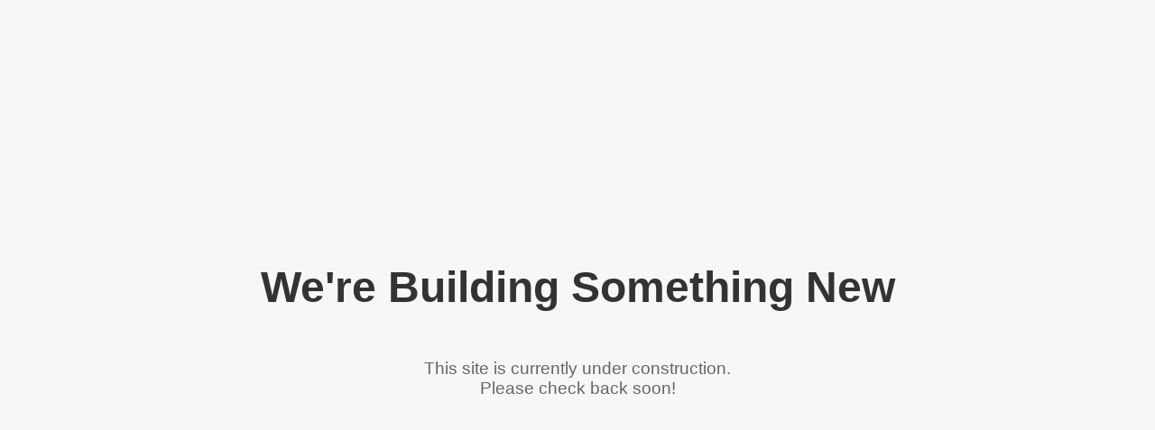

--- FILE ---
content_type: text/html
request_url: https://www.itecme.com/
body_size: 796
content:
<!DOCTYPE html>
<html lang="en">
<head>
  <meta charset="UTF-8" />
  <meta name="viewport" content="width=device-width, initial-scale=1.0"/>
  <title>Under Construction</title>
  <style>
    body {
      margin: 0;
      padding: 0;
      font-family: sans-serif;
      background: #f7f7f7;
      display: flex;
      flex-direction: column;
      align-items: center;
      justify-content: center;
      height: 100vh;
      color: #333;
      text-align: center;
    }
    h1 {
      font-size: 3em;
    }
    p {
      font-size: 1.2em;
      color: #666;
    }
    .emoji {
      font-size: 5em;
      margin-bottom: 20px;
    }
  </style>
</head>
<body>
  <h1>We're Building Something New</h1>
  <p>This site is currently under construction.<br>Please check back soon!</p>
<script defer src="https://static.cloudflareinsights.com/beacon.min.js/vcd15cbe7772f49c399c6a5babf22c1241717689176015" integrity="sha512-ZpsOmlRQV6y907TI0dKBHq9Md29nnaEIPlkf84rnaERnq6zvWvPUqr2ft8M1aS28oN72PdrCzSjY4U6VaAw1EQ==" data-cf-beacon='{"version":"2024.11.0","token":"92f18ab77eb842689ab482db6e902693","r":1,"server_timing":{"name":{"cfCacheStatus":true,"cfEdge":true,"cfExtPri":true,"cfL4":true,"cfOrigin":true,"cfSpeedBrain":true},"location_startswith":null}}' crossorigin="anonymous"></script>
</body>
<script>'undefined'=== typeof _trfq || (window._trfq = []);'undefined'=== typeof _trfd && (window._trfd=[]),_trfd.push({'tccl.baseHost':'secureserver.net'},{'ap':'cpsh-oh'},{'server':'p3plzcpnl508233'},{'dcenter':'p3'},{'cp_id':'10134443'},{'cp_cl':'8'}) // Monitoring performance to make your website faster. If you want to opt-out, please contact web hosting support.</script><script src='https://img1.wsimg.com/traffic-assets/js/tccl.min.js'></script></html>
